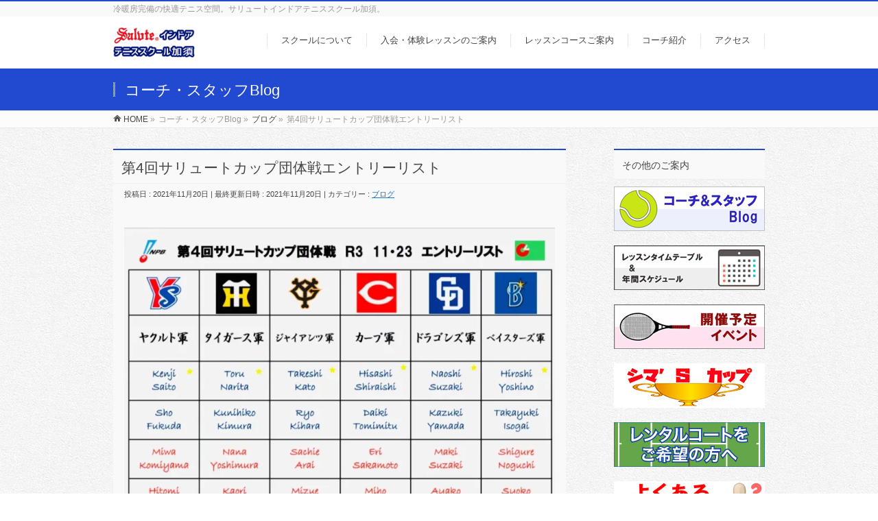

--- FILE ---
content_type: text/html; charset=UTF-8
request_url: http://indoor-tennis.com/2021/11/20/%E7%AC%AC4%E5%9B%9E%E3%82%B5%E3%83%AA%E3%83%A5%E3%83%BC%E3%83%88%E3%82%AB%E3%83%83%E3%83%97%E5%9B%A3%E4%BD%93%E6%88%A6%E3%82%A8%E3%83%B3%E3%83%88%E3%83%AA%E3%83%BC%E3%83%AA%E3%82%B9%E3%83%88/
body_size: 13183
content:
<!DOCTYPE html>
<!--[if IE]>
<meta http-equiv="X-UA-Compatible" content="IE=Edge">
<![endif]-->
<html xmlns:fb="http://ogp.me/ns/fb#" lang="ja"
	itemscope 
	itemtype="http://schema.org/Article" 
	prefix="og: http://ogp.me/ns#" >
<head>
<meta charset="UTF-8" />
<link rel="start" href="http://indoor-tennis.com" title="HOME" />
<link rel="alternate" hreflang="ja" href="http://indoor-tennis.com/" />
<!--[if lte IE 8]>
<link rel="stylesheet" type="text/css" media="all" href="http://indoor-tennis.com/wp-content/themes/biz-vektor-child/style_oldie.css" />
<![endif]-->
<meta id="viewport" name="viewport" content="width=device-width, initial-scale=1">
<title>第4回サリュートカップ団体戦エントリーリスト | Saluteインドアテニススクール加須 -official site-</title>
<!--[if lt IE 9]><script src="http://indoor-tennis.com/wp-content/themes/biz-vektor/js/html5.js"></script><![endif]-->
<meta name="keywords" content="埼玉,加須,テニス,インドア,スクール,コーチ派遣,　" />

<!-- All in One SEO Pack 2.3.12.5 by Michael Torbert of Semper Fi Web Designob_start_detected [-1,-1] -->
<meta name="description"  content="エントリーの皆様 優勝目指して頑張ってください★" />

<meta name="keywords"  content="ブログ" />

<link rel="canonical" href="http://indoor-tennis.com/2021/11/20/%e7%ac%ac4%e5%9b%9e%e3%82%b5%e3%83%aa%e3%83%a5%e3%83%bc%e3%83%88%e3%82%ab%e3%83%83%e3%83%97%e5%9b%a3%e4%bd%93%e6%88%a6%e3%82%a8%e3%83%b3%e3%83%88%e3%83%aa%e3%83%bc%e3%83%aa%e3%82%b9%e3%83%88/" />
<meta property="og:title" content="第4回サリュートカップ団体戦エントリーリスト | Saluteインドアテニススクール加須 -official site-" />
<meta property="og:type" content="article" />
<meta property="og:url" content="http://indoor-tennis.com/2021/11/20/%e7%ac%ac4%e5%9b%9e%e3%82%b5%e3%83%aa%e3%83%a5%e3%83%bc%e3%83%88%e3%82%ab%e3%83%83%e3%83%97%e5%9b%a3%e4%bd%93%e6%88%a6%e3%82%a8%e3%83%b3%e3%83%88%e3%83%aa%e3%83%bc%e3%83%aa%e3%82%b9%e3%83%88/" />
<meta property="og:image" content="http://i1.wp.com/indoor-tennis.com/wp-content/uploads/2021/11/1d80695e5276d302cd55fe547790e39a.jpg?fit=1114%2C786" />
<meta property="og:site_name" content="Saluteインドアテニススクール加須" />
<meta property="fb:admins" content="1219861938140405" />
<meta property="og:description" content="エントリーの皆様 優勝目指して頑張ってください★" />
<meta property="article:publisher" content="https://www.facebook.com/kazotennislove/" />
<meta property="article:published_time" content="2021-11-20T14:39:24Z" />
<meta property="article:modified_time" content="2021-11-20T14:39:24Z" />
<meta name="twitter:card" content="summary" />
<meta name="twitter:title" content="第4回サリュートカップ団体戦エントリーリスト | Saluteインドアテニススクール加須 -official site-" />
<meta name="twitter:description" content="エントリーの皆様 優勝目指して頑張ってください★" />
<meta name="twitter:image" content="http://i1.wp.com/indoor-tennis.com/wp-content/uploads/2021/11/1d80695e5276d302cd55fe547790e39a.jpg?fit=1114%2C786" />
<meta itemprop="image" content="http://i1.wp.com/indoor-tennis.com/wp-content/uploads/2021/11/1d80695e5276d302cd55fe547790e39a.jpg?fit=1114%2C786" />
			<script>
			(function(i,s,o,g,r,a,m){i['GoogleAnalyticsObject']=r;i[r]=i[r]||function(){
			(i[r].q=i[r].q||[]).push(arguments)},i[r].l=1*new Date();a=s.createElement(o),
			m=s.getElementsByTagName(o)[0];a.async=1;a.src=g;m.parentNode.insertBefore(a,m)
			})(window,document,'script','//www.google-analytics.com/analytics.js','ga');

			ga('create', 'UA-48718820-2', 'auto');
			
			ga('send', 'pageview');
			</script>
<!-- /all in one seo pack -->
<link rel='dns-prefetch' href='//s0.wp.com' />
<link rel='dns-prefetch' href='//maxcdn.bootstrapcdn.com' />
<link rel='dns-prefetch' href='//fonts.googleapis.com' />
<link rel='dns-prefetch' href='//s.w.org' />
<link rel="alternate" type="application/rss+xml" title="Saluteインドアテニススクール加須 -official site- &raquo; フィード" href="http://indoor-tennis.com/feed/" />
<link rel="alternate" type="application/rss+xml" title="Saluteインドアテニススクール加須 -official site- &raquo; コメントフィード" href="http://indoor-tennis.com/comments/feed/" />
<link rel="alternate" type="application/rss+xml" title="Saluteインドアテニススクール加須 -official site- &raquo; 第4回サリュートカップ団体戦エントリーリスト のコメントのフィード" href="http://indoor-tennis.com/2021/11/20/%e7%ac%ac4%e5%9b%9e%e3%82%b5%e3%83%aa%e3%83%a5%e3%83%bc%e3%83%88%e3%82%ab%e3%83%83%e3%83%97%e5%9b%a3%e4%bd%93%e6%88%a6%e3%82%a8%e3%83%b3%e3%83%88%e3%83%aa%e3%83%bc%e3%83%aa%e3%82%b9%e3%83%88/feed/" />
<meta name="description" content="エントリーの皆様優勝目指して頑張ってください★" />
<style type="text/css">.keyColorBG,.keyColorBGh:hover,.keyColor_bg,.keyColor_bg_hover:hover{background-color: #214ad1;}.keyColorCl,.keyColorClh:hover,.keyColor_txt,.keyColor_txt_hover:hover{color: #214ad1;}.keyColorBd,.keyColorBdh:hover,.keyColor_border,.keyColor_border_hover:hover{border-color: #214ad1;}.color_keyBG,.color_keyBGh:hover,.color_key_bg,.color_key_bg_hover:hover{background-color: #214ad1;}.color_keyCl,.color_keyClh:hover,.color_key_txt,.color_key_txt_hover:hover{color: #214ad1;}.color_keyBd,.color_keyBdh:hover,.color_key_border,.color_key_border_hover:hover{border-color: #214ad1;}</style>
		<script type="text/javascript">
			window._wpemojiSettings = {"baseUrl":"https:\/\/s.w.org\/images\/core\/emoji\/2.3\/72x72\/","ext":".png","svgUrl":"https:\/\/s.w.org\/images\/core\/emoji\/2.3\/svg\/","svgExt":".svg","source":{"concatemoji":"http:\/\/indoor-tennis.com\/wp-includes\/js\/wp-emoji-release.min.js?ver=4.8.25"}};
			!function(t,a,e){var r,i,n,o=a.createElement("canvas"),l=o.getContext&&o.getContext("2d");function c(t){var e=a.createElement("script");e.src=t,e.defer=e.type="text/javascript",a.getElementsByTagName("head")[0].appendChild(e)}for(n=Array("flag","emoji4"),e.supports={everything:!0,everythingExceptFlag:!0},i=0;i<n.length;i++)e.supports[n[i]]=function(t){var e,a=String.fromCharCode;if(!l||!l.fillText)return!1;switch(l.clearRect(0,0,o.width,o.height),l.textBaseline="top",l.font="600 32px Arial",t){case"flag":return(l.fillText(a(55356,56826,55356,56819),0,0),e=o.toDataURL(),l.clearRect(0,0,o.width,o.height),l.fillText(a(55356,56826,8203,55356,56819),0,0),e===o.toDataURL())?!1:(l.clearRect(0,0,o.width,o.height),l.fillText(a(55356,57332,56128,56423,56128,56418,56128,56421,56128,56430,56128,56423,56128,56447),0,0),e=o.toDataURL(),l.clearRect(0,0,o.width,o.height),l.fillText(a(55356,57332,8203,56128,56423,8203,56128,56418,8203,56128,56421,8203,56128,56430,8203,56128,56423,8203,56128,56447),0,0),e!==o.toDataURL());case"emoji4":return l.fillText(a(55358,56794,8205,9794,65039),0,0),e=o.toDataURL(),l.clearRect(0,0,o.width,o.height),l.fillText(a(55358,56794,8203,9794,65039),0,0),e!==o.toDataURL()}return!1}(n[i]),e.supports.everything=e.supports.everything&&e.supports[n[i]],"flag"!==n[i]&&(e.supports.everythingExceptFlag=e.supports.everythingExceptFlag&&e.supports[n[i]]);e.supports.everythingExceptFlag=e.supports.everythingExceptFlag&&!e.supports.flag,e.DOMReady=!1,e.readyCallback=function(){e.DOMReady=!0},e.supports.everything||(r=function(){e.readyCallback()},a.addEventListener?(a.addEventListener("DOMContentLoaded",r,!1),t.addEventListener("load",r,!1)):(t.attachEvent("onload",r),a.attachEvent("onreadystatechange",function(){"complete"===a.readyState&&e.readyCallback()})),(r=e.source||{}).concatemoji?c(r.concatemoji):r.wpemoji&&r.twemoji&&(c(r.twemoji),c(r.wpemoji)))}(window,document,window._wpemojiSettings);
		</script>
		<style type="text/css">
img.wp-smiley,
img.emoji {
	display: inline !important;
	border: none !important;
	box-shadow: none !important;
	height: 1em !important;
	width: 1em !important;
	margin: 0 .07em !important;
	vertical-align: -0.1em !important;
	background: none !important;
	padding: 0 !important;
}
</style>
<link rel='stylesheet' id='contact-form-7-css'  href='http://indoor-tennis.com/wp-content/plugins/contact-form-7/includes/css/styles.css?ver=4.8' type='text/css' media='all' />
<link rel='stylesheet' id='Biz_Vektor_common_style-css'  href='http://indoor-tennis.com/wp-content/themes/biz-vektor/css/bizvektor_common_min.css?ver=1.9.14' type='text/css' media='all' />
<link rel='stylesheet' id='Biz_Vektor_Design_style-css'  href='http://indoor-tennis.com/wp-content/themes/biz-vektor/design_skins/003/css/003.css?ver=1.9.14' type='text/css' media='all' />
<link rel='stylesheet' id='Biz_Vektor_plugin_sns_style-css'  href='http://indoor-tennis.com/wp-content/themes/biz-vektor/plugins/sns/style_bizvektor_sns.css?ver=4.8.25' type='text/css' media='all' />
<link rel='stylesheet' id='chld_thm_cfg_parent-css'  href='http://indoor-tennis.com/wp-content/themes/biz-vektor/style.css?ver=4.8.25' type='text/css' media='all' />
<link rel='stylesheet' id='chld_thm_cfg_child-css'  href='http://indoor-tennis.com/wp-content/themes/biz-vektor-child/style.css?ver=0.1.0.1523945927' type='text/css' media='all' />
<link rel='stylesheet' id='Biz_Vektor_add_font_awesome-css'  href='//maxcdn.bootstrapcdn.com/font-awesome/4.3.0/css/font-awesome.min.css?ver=4.8.25' type='text/css' media='all' />
<link rel='stylesheet' id='Biz_Vektor_add_web_fonts-css'  href='//fonts.googleapis.com/css?family=Droid+Sans%3A700%7CLato%3A900%7CAnton&#038;ver=4.8.25' type='text/css' media='all' />
<link rel='stylesheet' id='social-logos-css'  href='http://indoor-tennis.com/wp-content/plugins/jetpack/_inc/social-logos/social-logos.min.css?ver=1' type='text/css' media='all' />
<link rel='stylesheet' id='jetpack_css-css'  href='http://indoor-tennis.com/wp-content/plugins/jetpack/css/jetpack.css?ver=5.0.3' type='text/css' media='all' />
<!--n2css--><script type='text/javascript' src='http://indoor-tennis.com/wp-includes/js/jquery/jquery.js?ver=1.12.4'></script>
<script type='text/javascript' src='http://indoor-tennis.com/wp-includes/js/jquery/jquery-migrate.min.js?ver=1.4.1'></script>
<script type='text/javascript'>
/* <![CDATA[ */
var related_posts_js_options = {"post_heading":"h4"};
/* ]]> */
</script>
<script type='text/javascript' src='http://indoor-tennis.com/wp-content/plugins/jetpack/modules/related-posts/related-posts.js?ver=20150408'></script>
<link rel='https://api.w.org/' href='http://indoor-tennis.com/wp-json/' />
<link rel="EditURI" type="application/rsd+xml" title="RSD" href="http://indoor-tennis.com/xmlrpc.php?rsd" />
<link rel="wlwmanifest" type="application/wlwmanifest+xml" href="http://indoor-tennis.com/wp-includes/wlwmanifest.xml" /> 
<link rel='prev' title='11・19ミズノラケットキャンペーン開幕！' href='http://indoor-tennis.com/2021/11/18/11%e3%83%bb19%e3%83%9f%e3%82%ba%e3%83%8e%e3%83%a9%e3%82%b1%e3%83%83%e3%83%88%e3%82%ad%e3%83%a3%e3%83%b3%e3%83%9a%e3%83%bc%e3%83%b3%e9%96%8b%e5%b9%95%ef%bc%81/' />
<link rel='next' title='ようこそ加須スタジアムへ' href='http://indoor-tennis.com/2021/11/22/%e3%82%88%e3%81%86%e3%81%93%e3%81%9d%e5%8a%a0%e9%a0%88%e3%82%b9%e3%82%bf%e3%82%b8%e3%82%a2%e3%83%a0%e3%81%b8/' />
<link rel='shortlink' href='http://wp.me/p8QtNu-27r' />
<link rel="alternate" type="application/json+oembed" href="http://indoor-tennis.com/wp-json/oembed/1.0/embed?url=http%3A%2F%2Findoor-tennis.com%2F2021%2F11%2F20%2F%25e7%25ac%25ac4%25e5%259b%259e%25e3%2582%25b5%25e3%2583%25aa%25e3%2583%25a5%25e3%2583%25bc%25e3%2583%2588%25e3%2582%25ab%25e3%2583%2583%25e3%2583%2597%25e5%259b%25a3%25e4%25bd%2593%25e6%2588%25a6%25e3%2582%25a8%25e3%2583%25b3%25e3%2583%2588%25e3%2583%25aa%25e3%2583%25bc%25e3%2583%25aa%25e3%2582%25b9%25e3%2583%2588%2F" />
<link rel="alternate" type="text/xml+oembed" href="http://indoor-tennis.com/wp-json/oembed/1.0/embed?url=http%3A%2F%2Findoor-tennis.com%2F2021%2F11%2F20%2F%25e7%25ac%25ac4%25e5%259b%259e%25e3%2582%25b5%25e3%2583%25aa%25e3%2583%25a5%25e3%2583%25bc%25e3%2583%2588%25e3%2582%25ab%25e3%2583%2583%25e3%2583%2597%25e5%259b%25a3%25e4%25bd%2593%25e6%2588%25a6%25e3%2582%25a8%25e3%2583%25b3%25e3%2583%2588%25e3%2583%25aa%25e3%2583%25bc%25e3%2583%25aa%25e3%2582%25b9%25e3%2583%2588%2F&#038;format=xml" />

<link rel='dns-prefetch' href='//v0.wordpress.com'>
<link rel='dns-prefetch' href='//i0.wp.com'>
<link rel='dns-prefetch' href='//i1.wp.com'>
<link rel='dns-prefetch' href='//i2.wp.com'>
<style type='text/css'>img#wpstats{display:none}</style><!--[if lte IE 8]>
<link rel="stylesheet" type="text/css" media="all" href="http://indoor-tennis.com/wp-content/themes/biz-vektor/design_skins/003/css/003_oldie.css" />
<![endif]-->
<link rel="SHORTCUT ICON" HREF="/images/favicon.ico" /><link rel="pingback" href="http://indoor-tennis.com/xmlrpc.php" />
		<style type="text/css">

a { color:#1e73be }

#searchform input[type=submit],
p.form-submit input[type=submit],
form#searchform input#searchsubmit,
.content form input.wpcf7-submit,
#confirm-button input,
a.btn,
.linkBtn a,
input[type=button],
input[type=submit],
.sideTower li#sideContact.sideBnr a,
.content .infoList .rssBtn a { background-color:#214ad1; }

.moreLink a { border-left-color:#214ad1; }
.moreLink a:hover { background-color:#214ad1; }
.moreLink a:after { color:#214ad1; }
.moreLink a:hover:after { color:#fff; }

#headerTop { border-top-color:#214ad1; }

.headMainMenu li:hover { color:#214ad1; }
.headMainMenu li > a:hover,
.headMainMenu li.current_page_item > a { color:#214ad1; }

#pageTitBnr { background-color:#214ad1; }

.content h2,
.content h1.contentTitle,
.content h1.entryPostTitle,
.sideTower h3.localHead,
.sideWidget h4  { border-top-color:#214ad1; }

.content h3:after,
.content .child_page_block h4:after { border-bottom-color:#214ad1; }

.sideTower li#sideContact.sideBnr a:hover,
.content .infoList .rssBtn a:hover,
form#searchform input#searchsubmit:hover { background-color:#1e73be; }

#panList .innerBox ul a:hover { color:#1e73be; }

.content .mainFootContact p.mainFootTxt span.mainFootTel { color:#214ad1; }
.content .mainFootContact .mainFootBt a { background-color:#214ad1; }
.content .mainFootContact .mainFootBt a:hover { background-color:#1e73be; }

.content .infoList .infoCate a { background-color:#a7d6f9;color:#214ad1; }
.content .infoList .infoCate a:hover { background-color:#1e73be; }

.paging span,
.paging a	{ color:#214ad1;border-color:#214ad1; }
.paging span.current,
.paging a:hover	{ background-color:#214ad1; }

/* アクティブのページ */
.sideTower .sideWidget li > a:hover,
.sideTower .sideWidget li.current_page_item > a,
.sideTower .sideWidget li.current-cat > a	{ color:#214ad1; background-color:#a7d6f9; }

.sideTower .ttBoxSection .ttBox a:hover { color:#214ad1; }

#footMenu { border-top-color:#214ad1; }
#footMenu .menu li a:hover { color:#214ad1 }

@media (min-width: 970px) {
.headMainMenu li:hover li a:hover { color:#333; }
.headMainMenu li.current-page-item a,
.headMainMenu li.current_page_item a,
.headMainMenu li.current-menu-ancestor a,
.headMainMenu li.current-page-ancestor a { color:#333;}
.headMainMenu li.current-page-item a span,
.headMainMenu li.current_page_item a span,
.headMainMenu li.current-menu-ancestor a span,
.headMainMenu li.current-page-ancestor a span { color:#214ad1; }
}

</style>
<!--[if lte IE 8]>
<style type="text/css">
.headMainMenu li:hover li a:hover { color:#333; }
.headMainMenu li.current-page-item a,
.headMainMenu li.current_page_item a,
.headMainMenu li.current-menu-ancestor a,
.headMainMenu li.current-page-ancestor a { color:#333;}
.headMainMenu li.current-page-item a span,
.headMainMenu li.current_page_item a span,
.headMainMenu li.current-menu-ancestor a span,
.headMainMenu li.current-page-ancestor a span { color:#214ad1; }
</style>
<![endif]-->
<style type="text/css">
/*-------------------------------------------*/
/*	font
/*-------------------------------------------*/
h1,h2,h3,h4,h4,h5,h6,#header #site-title,#pageTitBnr #pageTitInner #pageTit,#content .leadTxt,#sideTower .localHead {font-family: "ヒラギノ角ゴ Pro W3","Hiragino Kaku Gothic Pro","メイリオ",Meiryo,Osaka,"ＭＳ Ｐゴシック","MS PGothic",sans-serif; }
#pageTitBnr #pageTitInner #pageTit { font-weight:lighter; }
#gMenu .menu li a strong {font-family: "ヒラギノ角ゴ Pro W3","Hiragino Kaku Gothic Pro","メイリオ",Meiryo,Osaka,"ＭＳ Ｐゴシック","MS PGothic",sans-serif; }
</style>
<link rel="stylesheet" href="http://indoor-tennis.com/wp-content/themes/biz-vektor-child/style.css" type="text/css" media="all" />
<style type="text/css">
body {
	background-image: url(/images/bg.jpg);
}
#content{
	background-color: #fff;
}
#topMainBnr{
	background-color: #214ad1;
}
#header #site-title a img { max-height:60px; }
#content{
background-color: #f9f9f9;
}
#header #site-title a img { max-height: 200px; }


h2{
background-color:#ffffff !important;
}

h5{
background-color:#D3EDFB !important;
}

.qaItem dt{
color:#404040;}

.original_contents{
padding:1rem;
}
.original_contents .flowBox:first-child
{
  background-color:#fff;
}

.entry-meta{
padding-left:1rem;
}
.mobile-block th{
color:#fff;
background-color:#52accc !important;
}
.mobile-block td span{color:#999999 !important;
}

.infoDate{color:#555555 !important;
}


.price_t {
  background-color:#fff;
  border-top: 1px solid #999;
  border-collapse: collapse;
  width: 100%;
}
.price_t thead tr th{
  background-color:#F0F3F3 !important;
border-bottom: 2px solid #6C9BD2 !important;
}

.price_t th {
  background-color: #eee;
  text-align: left;
}

@media screen and (max-width: 400px) {

.price_t {
    border: none;
  }

.price_t thead {
    display: none;
  }

.price_t tr {

    display: block;
    margin-bottom: 20px;
  }
.price_t td:first-child {
  background-color:#F0F3F3 !important;
border-bottom: 2px solid #6C9BD2 !important;
  }
.price_t td {
    border-right: 1px solid #999;
    border-bottom: 1px solid #999;
    display: block;
    padding: 10px;
    text-align: right;
  }
.price_t td::before {
    content: attr(data-label);
    float: left;
    font-weight: bold;
  }
}

.common_class_t {
  background-color:#fff;
  border-top: 1px solid #999;
  border-collapse: collapse;
  width: 100%;
}
.common_class_t thead tr th{
  background-color:#EAEFF9 !important;
border-bottom: 2px solid #003567 !important;
}

.common_class_t th {
  background-color: #eee;
  text-align: left;
}

@media screen and (max-width: 400px) {

.common_class_t {
    border: none;
  }
.common_class_t thead {
    display: none;
  }
.common_class_t tr {
    display: block;
    margin-bottom: 20px;
  }
.common_class_t td:first-child {
  background-color:#EAEFF9 !important;
border-bottom: 2px solid #003567 !important;
  }
.common_class_t td {
    border-right: 1px solid #999;
    border-bottom: 1px solid #999;
    display: block;
    padding: 10px;
    text-align: left;
  }
.common_class_t td::before {
    content: attr(data-label);
    float: left;
    font-weight: bold;
  }
}
.haveThumbnail .entryMeta .infoDate{
display:none;
}
.side_padding, .archive-meta {
    padding-left: 1rem;
    padding-right: 1rem;}
.youtube {
     position: relative;
     padding-bottom: 56.25%; /*アスペクト比 16:9の場合の縦幅*/
     height: 0;
     overflow: hidden;
}
 
.youtube iframe {
     position: absolute;
     top: 0;
     left: 0;
     width: 100%;
     height: 100%;
}</style>
	<script type="text/javascript">
  var _gaq = _gaq || [];
  _gaq.push(['_setAccount', 'UA-48718820-2']);
  _gaq.push(['_trackPageview']);
    (function() {
	var ga = document.createElement('script'); ga.type = 'text/javascript'; ga.async = true;
	ga.src = ('https:' == document.location.protocol ? 'https://ssl' : 'http://www') + '.google-analytics.com/ga.js';
	var s = document.getElementsByTagName('script')[0]; s.parentNode.insertBefore(ga, s);
  })();
</script>
</head>

<body class="post-template-default single single-post postid-8149 single-format-standard two-column right-sidebar">

<div id="fb-root"></div>

<div id="wrap">

<!--[if lte IE 8]>
<div id="eradi_ie_box">
<div class="alert_title">ご利用の <span style="font-weight: bold;">Internet Exproler</span> は古すぎます。</div>
<p>あなたがご利用の Internet Explorer はすでにサポートが終了しているため、正しい表示・動作を保証しておりません。<br />
古い Internet Exproler はセキュリティーの観点からも、<a href="https://www.microsoft.com/ja-jp/windows/lifecycle/iesupport/" target="_blank" >新しいブラウザに移行する事が強く推奨されています。</a><br />
<a href="http://windows.microsoft.com/ja-jp/internet-explorer/" target="_blank" >最新のInternet Exproler</a> や <a href="https://www.microsoft.com/ja-jp/windows/microsoft-edge" target="_blank" >Edge</a> を利用するか、<a href="https://www.google.co.jp/chrome/browser/index.html" target="_blank">Chrome</a> や <a href="https://www.mozilla.org/ja/firefox/new/" target="_blank">Firefox</a> など、より早くて快適なブラウザをご利用ください。</p>
</div>
<![endif]-->

<!-- [ #headerTop ] -->
<div id="headerTop">
<div class="innerBox">
<div id="site-description">冷暖房完備の快適テニス空間。サリュートインドアテニススクール加須。</div>
</div>
</div><!-- [ /#headerTop ] -->

<!-- [ #header ] -->
<div id="header">
<div id="headerInner" class="innerBox">
<!-- [ #headLogo ] -->
<div id="site-title">
<a href="http://indoor-tennis.com/" title="Saluteインドアテニススクール加須 -official site-" rel="home">
<img src="/images/header_logo.png" alt="Saluteインドアテニススクール加須 -official site-" /></a>
</div>
<!-- [ /#headLogo ] -->

<!-- [ #headContact ] -->

	<!-- [ #gMenu ] -->
	<div id="gMenu">
	<div id="gMenuInner" class="innerBox">
	<h3 class="assistive-text" onclick="showHide('header');"><span>MENU</span></h3>
	<div class="skip-link screen-reader-text">
		<a href="#content" title="メニューを飛ばす">メニューを飛ばす</a>
	</div>
<div class="headMainMenu">
<div class="menu-%e3%83%98%e3%83%83%e3%83%80%e3%83%bc%e3%83%a1%e3%83%8b%e3%83%a5%e3%83%bc-container"><ul id="menu-%e3%83%98%e3%83%83%e3%83%80%e3%83%bc%e3%83%a1%e3%83%8b%e3%83%a5%e3%83%bc" class="menu"><li id="menu-item-26" class="menu-item menu-item-type-post_type menu-item-object-page"><a href="http://indoor-tennis.com/about/"><strong>スクールについて</strong></a></li>
<li id="menu-item-24" class="menu-item menu-item-type-post_type menu-item-object-page"><a href="http://indoor-tennis.com/enter/"><strong>入会・体験レッスンのご案内</strong></a></li>
<li id="menu-item-25" class="menu-item menu-item-type-post_type menu-item-object-page menu-item-has-children"><a href="http://indoor-tennis.com/course/"><strong>レッスンコースご案内</strong></a>
<ul  class="sub-menu">
	<li id="menu-item-265" class="menu-item menu-item-type-post_type menu-item-object-page"><a href="http://indoor-tennis.com/course/common/">一般コース</a></li>
	<li id="menu-item-264" class="menu-item menu-item-type-post_type menu-item-object-page"><a href="http://indoor-tennis.com/course/junior/">ジュニアコース</a></li>
	<li id="menu-item-263" class="menu-item menu-item-type-post_type menu-item-object-page"><a href="http://indoor-tennis.com/course/private/">プライベートレッスン</a></li>
</ul>
</li>
<li id="menu-item-42" class="menu-item menu-item-type-post_type menu-item-object-page"><a href="http://indoor-tennis.com/coach/"><strong>コーチ紹介</strong></a></li>
<li id="menu-item-23" class="menu-item menu-item-type-post_type menu-item-object-page"><a href="http://indoor-tennis.com/access/"><strong>アクセス</strong></a></li>
</ul></div>
</div>
</div><!-- [ /#gMenuInner ] -->
	</div>
	<!-- [ /#gMenu ] -->
<!-- [ /#headContact ] -->

</div>
<!-- #headerInner -->
</div>
<!-- [ /#header ] -->



<div id="pageTitBnr">
<div class="innerBox">
<div id="pageTitInner">
<div id="pageTit">
コーチ・スタッフBlog</div>
</div><!-- [ /#pageTitInner ] -->
</div>
</div><!-- [ /#pageTitBnr ] -->
<!-- [ #panList ] -->
<div id="panList">
<div id="panListInner" class="innerBox">
<ul><li id="panHome"><a href="http://indoor-tennis.com"><span>HOME</span></a> &raquo; </li><li itemscope itemtype="http://data-vocabulary.org/Breadcrumb"><span itemprop="title">コーチ・スタッフBlog</span> &raquo; </li><li itemscope itemtype="http://data-vocabulary.org/Breadcrumb"><a href="http://indoor-tennis.com/category/coach-blog/" itemprop="url"><span itemprop="title">ブログ</span></a> &raquo; </li><li><span>第4回サリュートカップ団体戦エントリーリスト</span></li></ul></div>
</div>
<!-- [ /#panList ] -->

<div id="main">
<!-- [ #container ] -->
<div id="container" class="innerBox">
	<!-- [ #content ] -->
	<div id="content" class="content">

<!-- [ #post- ] -->
<div id="post-8149" class="post-8149 post type-post status-publish format-standard has-post-thumbnail hentry category-coach-blog">
		<h1 class="entryPostTitle entry-title">第4回サリュートカップ団体戦エントリーリスト</h1>
	<div class="entry-meta">
<span class="published">投稿日 : 2021年11月20日</span>
<span class="updated entry-meta-items">最終更新日時 : 2021年11月20日</span>
<span class="vcard author entry-meta-items">投稿者 : <span class="fn">shimaura</span></span>
<span class="tags entry-meta-items">カテゴリー :  <a href="http://indoor-tennis.com/category/coach-blog/" rel="tag">ブログ</a></span>
</div>
<!-- .entry-meta -->	<div class="entry-content post-content">
<div class="original_contents">
		<p><img data-attachment-id="8150" data-permalink="http://indoor-tennis.com/2021/11/20/%e7%ac%ac4%e5%9b%9e%e3%82%b5%e3%83%aa%e3%83%a5%e3%83%bc%e3%83%88%e3%82%ab%e3%83%83%e3%83%97%e5%9b%a3%e4%bd%93%e6%88%a6%e3%82%a8%e3%83%b3%e3%83%88%e3%83%aa%e3%83%bc%e3%83%aa%e3%82%b9%e3%83%88/%e3%82%a8%e3%83%b3%e3%83%88%e3%83%aa%e3%83%bc%e3%83%aa%e3%82%b9%e3%83%88/" data-orig-file="https://i1.wp.com/indoor-tennis.com/wp-content/uploads/2021/11/1d80695e5276d302cd55fe547790e39a.jpg?fit=1114%2C786" data-orig-size="1114,786" data-comments-opened="1" data-image-meta="{&quot;aperture&quot;:&quot;0&quot;,&quot;credit&quot;:&quot;&quot;,&quot;camera&quot;:&quot;&quot;,&quot;caption&quot;:&quot;&quot;,&quot;created_timestamp&quot;:&quot;0&quot;,&quot;copyright&quot;:&quot;&quot;,&quot;focal_length&quot;:&quot;0&quot;,&quot;iso&quot;:&quot;0&quot;,&quot;shutter_speed&quot;:&quot;0&quot;,&quot;title&quot;:&quot;&quot;,&quot;orientation&quot;:&quot;0&quot;}" data-image-title="エントリーリスト" data-image-description="" data-medium-file="https://i1.wp.com/indoor-tennis.com/wp-content/uploads/2021/11/1d80695e5276d302cd55fe547790e39a.jpg?fit=1114%2C786" data-large-file="https://i1.wp.com/indoor-tennis.com/wp-content/uploads/2021/11/1d80695e5276d302cd55fe547790e39a.jpg?fit=1114%2C786" src="https://i1.wp.com/indoor-tennis.com/wp-content/uploads/2021/11/1d80695e5276d302cd55fe547790e39a.jpg?resize=640%2C452" alt="" class="alignnone size-full wp-image-8150" srcset="https://i1.wp.com/indoor-tennis.com/wp-content/uploads/2021/11/1d80695e5276d302cd55fe547790e39a.jpg?w=1114 1114w, https://i1.wp.com/indoor-tennis.com/wp-content/uploads/2021/11/1d80695e5276d302cd55fe547790e39a.jpg?resize=768%2C542 768w" sizes="(max-width: 640px) 100vw, 640px" data-recalc-dims="1" /></p>
<p>エントリーの皆様</p>
<p>優勝目指して頑張ってください★</p>
<div class="sharedaddy sd-sharing-enabled"><div class="robots-nocontent sd-block sd-social sd-social-icon sd-sharing"><h3 class="sd-title">共有:</h3><div class="sd-content"><ul><li class="share-twitter"><a rel="nofollow" data-shared="sharing-twitter-8149" class="share-twitter sd-button share-icon no-text" href="http://indoor-tennis.com/2021/11/20/%e7%ac%ac4%e5%9b%9e%e3%82%b5%e3%83%aa%e3%83%a5%e3%83%bc%e3%83%88%e3%82%ab%e3%83%83%e3%83%97%e5%9b%a3%e4%bd%93%e6%88%a6%e3%82%a8%e3%83%b3%e3%83%88%e3%83%aa%e3%83%bc%e3%83%aa%e3%82%b9%e3%83%88/?share=twitter" target="_blank" title="クリックして Twitter で共有"><span></span><span class="sharing-screen-reader-text">クリックして Twitter で共有 (新しいウィンドウで開きます)</span></a></li><li class="share-facebook"><a rel="nofollow" data-shared="sharing-facebook-8149" class="share-facebook sd-button share-icon no-text" href="http://indoor-tennis.com/2021/11/20/%e7%ac%ac4%e5%9b%9e%e3%82%b5%e3%83%aa%e3%83%a5%e3%83%bc%e3%83%88%e3%82%ab%e3%83%83%e3%83%97%e5%9b%a3%e4%bd%93%e6%88%a6%e3%82%a8%e3%83%b3%e3%83%88%e3%83%aa%e3%83%bc%e3%83%aa%e3%82%b9%e3%83%88/?share=facebook" target="_blank" title="Facebook で共有するにはクリックしてください"><span></span><span class="sharing-screen-reader-text">Facebook で共有するにはクリックしてください (新しいウィンドウで開きます)</span></a></li><li class="share-google-plus-1"><a rel="nofollow" data-shared="sharing-google-8149" class="share-google-plus-1 sd-button share-icon no-text" href="http://indoor-tennis.com/2021/11/20/%e7%ac%ac4%e5%9b%9e%e3%82%b5%e3%83%aa%e3%83%a5%e3%83%bc%e3%83%88%e3%82%ab%e3%83%83%e3%83%97%e5%9b%a3%e4%bd%93%e6%88%a6%e3%82%a8%e3%83%b3%e3%83%88%e3%83%aa%e3%83%bc%e3%83%aa%e3%82%b9%e3%83%88/?share=google-plus-1" target="_blank" title="クリックして Google+ で共有"><span></span><span class="sharing-screen-reader-text">クリックして Google+ で共有 (新しいウィンドウで開きます)</span></a></li><li class="share-end"></li></ul></div></div></div>
<div id='jp-relatedposts' class='jp-relatedposts' >
	<h3 class="jp-relatedposts-headline"><em>関連</em></h3>
</div>		
		<div class="entry-utility">
					</div>
</div>
		<!-- .entry-utility -->
	</div><!-- .entry-content -->


<!-- [ .socialSet ] -->

<div class="socialSet">

<script>window.twttr=(function(d,s,id){var js,fjs=d.getElementsByTagName(s)[0],t=window.twttr||{};if(d.getElementById(id))return t;js=d.createElement(s);js.id=id;js.src="https://platform.twitter.com/widgets.js";fjs.parentNode.insertBefore(js,fjs);t._e=[];t.ready=function(f){t._e.push(f);};return t;}(document,"script","twitter-wjs"));</script>

<ul style="margin-left:0px;">

<li class="sb_facebook sb_icon">
<a href="http://www.facebook.com/sharer.php?src=bm&u=http://indoor-tennis.com/2021/11/20/%e7%ac%ac4%e5%9b%9e%e3%82%b5%e3%83%aa%e3%83%a5%e3%83%bc%e3%83%88%e3%82%ab%e3%83%83%e3%83%97%e5%9b%a3%e4%bd%93%e6%88%a6%e3%82%a8%e3%83%b3%e3%83%88%e3%83%aa%e3%83%bc%e3%83%aa%e3%82%b9%e3%83%88/&amp;t=%E7%AC%AC4%E5%9B%9E%E3%82%B5%E3%83%AA%E3%83%A5%E3%83%BC%E3%83%88%E3%82%AB%E3%83%83%E3%83%97%E5%9B%A3%E4%BD%93%E6%88%A6%E3%82%A8%E3%83%B3%E3%83%88%E3%83%AA%E3%83%BC%E3%83%AA%E3%82%B9%E3%83%88+%7C+Salute%E3%82%A4%E3%83%B3%E3%83%89%E3%82%A2%E3%83%86%E3%83%8B%E3%82%B9%E3%82%B9%E3%82%AF%E3%83%BC%E3%83%AB%E5%8A%A0%E9%A0%88+-official+site-" target="_blank" onclick="javascript:window.open(this.href, '', 'menubar=no,toolbar=no,resizable=yes,scrollbars=yes,height=400,width=600');return false;" ><span class="vk_icon_w_r_sns_fb icon_sns"></span><span class="sns_txt">Facebook</span>
</a>
</li>

<li class="sb_hatena sb_icon">
<a href="http://b.hatena.ne.jp/add?mode=confirm&url=http://indoor-tennis.com/2021/11/20/%e7%ac%ac4%e5%9b%9e%e3%82%b5%e3%83%aa%e3%83%a5%e3%83%bc%e3%83%88%e3%82%ab%e3%83%83%e3%83%97%e5%9b%a3%e4%bd%93%e6%88%a6%e3%82%a8%e3%83%b3%e3%83%88%e3%83%aa%e3%83%bc%e3%83%aa%e3%82%b9%e3%83%88/&amp;title=%E7%AC%AC4%E5%9B%9E%E3%82%B5%E3%83%AA%E3%83%A5%E3%83%BC%E3%83%88%E3%82%AB%E3%83%83%E3%83%97%E5%9B%A3%E4%BD%93%E6%88%A6%E3%82%A8%E3%83%B3%E3%83%88%E3%83%AA%E3%83%BC%E3%83%AA%E3%82%B9%E3%83%88+%7C+Salute%E3%82%A4%E3%83%B3%E3%83%89%E3%82%A2%E3%83%86%E3%83%8B%E3%82%B9%E3%82%B9%E3%82%AF%E3%83%BC%E3%83%AB%E5%8A%A0%E9%A0%88+-official+site-" target="_blank" onclick="javascript:window.open(this.href, '', 'menubar=no,toolbar=no,resizable=yes,scrollbars=yes,height=400,width=520');return false;"><span class="vk_icon_w_r_sns_hatena icon_sns"></span><span class="sns_txt">Hatena</span></a>
</li>

<li class="sb_twitter sb_icon">
<a href="http://twitter.com/intent/tweet?url=http://indoor-tennis.com/2021/11/20/%e7%ac%ac4%e5%9b%9e%e3%82%b5%e3%83%aa%e3%83%a5%e3%83%bc%e3%83%88%e3%82%ab%e3%83%83%e3%83%97%e5%9b%a3%e4%bd%93%e6%88%a6%e3%82%a8%e3%83%b3%e3%83%88%e3%83%aa%e3%83%bc%e3%83%aa%e3%82%b9%e3%83%88/&amp;text=%E7%AC%AC4%E5%9B%9E%E3%82%B5%E3%83%AA%E3%83%A5%E3%83%BC%E3%83%88%E3%82%AB%E3%83%83%E3%83%97%E5%9B%A3%E4%BD%93%E6%88%A6%E3%82%A8%E3%83%B3%E3%83%88%E3%83%AA%E3%83%BC%E3%83%AA%E3%82%B9%E3%83%88+%7C+Salute%E3%82%A4%E3%83%B3%E3%83%89%E3%82%A2%E3%83%86%E3%83%8B%E3%82%B9%E3%82%B9%E3%82%AF%E3%83%BC%E3%83%AB%E5%8A%A0%E9%A0%88+-official+site-" target="_blank" onclick="javascript:window.open(this.href, '', 'menubar=no,toolbar=no,resizable=yes,scrollbars=yes,height=300,width=600');return false;" ><span class="vk_icon_w_r_sns_twitter icon_sns"></span><span class="sns_txt">twitter</span></a>
</li>

<li class="sb_google sb_icon">
<a href="https://plus.google.com/share?url=http://indoor-tennis.com/2021/11/20/%e7%ac%ac4%e5%9b%9e%e3%82%b5%e3%83%aa%e3%83%a5%e3%83%bc%e3%83%88%e3%82%ab%e3%83%83%e3%83%97%e5%9b%a3%e4%bd%93%e6%88%a6%e3%82%a8%e3%83%b3%e3%83%88%e3%83%aa%e3%83%bc%e3%83%aa%e3%82%b9%e3%83%88/&amp;t=%E7%AC%AC4%E5%9B%9E%E3%82%B5%E3%83%AA%E3%83%A5%E3%83%BC%E3%83%88%E3%82%AB%E3%83%83%E3%83%97%E5%9B%A3%E4%BD%93%E6%88%A6%E3%82%A8%E3%83%B3%E3%83%88%E3%83%AA%E3%83%BC%E3%83%AA%E3%82%B9%E3%83%88+%7C+Salute%E3%82%A4%E3%83%B3%E3%83%89%E3%82%A2%E3%83%86%E3%83%8B%E3%82%B9%E3%82%B9%E3%82%AF%E3%83%BC%E3%83%AB%E5%8A%A0%E9%A0%88+-official+site-" target="_blank" onclick="javascript:window.open(this.href, '', 'menubar=no,toolbar=no,resizable=yes,scrollbars=yes,height=600,width=600');return false;"><span class="vk_icon_w_r_sns_google icon_sns"></span><span class="sns_txt">Google+</span></a>
</li>


<li class="sb_pocket"><span></span>
<a data-pocket-label="pocket" data-pocket-count="horizontal" class="pocket-btn" data-save-url="http://indoor-tennis.com/2021/11/20/%e7%ac%ac4%e5%9b%9e%e3%82%b5%e3%83%aa%e3%83%a5%e3%83%bc%e3%83%88%e3%82%ab%e3%83%83%e3%83%97%e5%9b%a3%e4%bd%93%e6%88%a6%e3%82%a8%e3%83%b3%e3%83%88%e3%83%aa%e3%83%bc%e3%83%aa%e3%82%b9%e3%83%88/" data-lang="en"></a>
<script type="text/javascript">!function(d,i){if(!d.getElementById(i)){var j=d.createElement("script");j.id=i;j.src="https://widgets.getpocket.com/v1/j/btn.js?v=1";var w=d.getElementById(i);d.body.appendChild(j);}}(document,"pocket-btn-js");</script>
</li>

</ul>

</div>
<!-- [ /.socialSet ] -->
<div id="nav-below" class="navigation">
	<div class="nav-previous"><a href="http://indoor-tennis.com/2021/11/18/11%e3%83%bb19%e3%83%9f%e3%82%ba%e3%83%8e%e3%83%a9%e3%82%b1%e3%83%83%e3%83%88%e3%82%ad%e3%83%a3%e3%83%b3%e3%83%9a%e3%83%bc%e3%83%b3%e9%96%8b%e5%b9%95%ef%bc%81/" rel="prev"><span class="meta-nav">&larr;</span> 11・19ミズノラケットキャンペーン開幕！</a></div>
	<div class="nav-next"><a href="http://indoor-tennis.com/2021/11/22/%e3%82%88%e3%81%86%e3%81%93%e3%81%9d%e5%8a%a0%e9%a0%88%e3%82%b9%e3%82%bf%e3%82%b8%e3%82%a2%e3%83%a0%e3%81%b8/" rel="next">ようこそ加須スタジアムへ <span class="meta-nav">&rarr;</span></a></div>
</div><!-- #nav-below -->
</div>
<!-- [ /#post- ] -->


<div id="comments">




	<div id="respond" class="comment-respond">
		<h3 id="reply-title" class="comment-reply-title">コメントを残す <small><a rel="nofollow" id="cancel-comment-reply-link" href="/2021/11/20/%E7%AC%AC4%E5%9B%9E%E3%82%B5%E3%83%AA%E3%83%A5%E3%83%BC%E3%83%88%E3%82%AB%E3%83%83%E3%83%97%E5%9B%A3%E4%BD%93%E6%88%A6%E3%82%A8%E3%83%B3%E3%83%88%E3%83%AA%E3%83%BC%E3%83%AA%E3%82%B9%E3%83%88/#respond" style="display:none;">コメントをキャンセル</a></small></h3>			<form action="http://indoor-tennis.com/wp-comments-post.php" method="post" id="commentform" class="comment-form">
				<p class="comment-notes"><span id="email-notes">メールアドレスが公開されることはありません。</span> <span class="required">*</span> が付いている欄は必須項目です</p><p class="comment-form-comment"><label for="comment">コメント</label> <textarea id="comment" name="comment" cols="45" rows="8" maxlength="65525" aria-required="true" required="required"></textarea></p><p class="comment-form-author"><label for="author">名前 <span class="required">*</span></label> <input id="author" name="author" type="text" value="" size="30" maxlength="245" aria-required='true' required='required' /></p>
<p class="comment-form-email"><label for="email">メール <span class="required">*</span></label> <input id="email" name="email" type="text" value="" size="30" maxlength="100" aria-describedby="email-notes" aria-required='true' required='required' /></p>
<p class="comment-form-url"><label for="url">サイト</label> <input id="url" name="url" type="text" value="" size="30" maxlength="200" /></p>
<p><img src="http://indoor-tennis.com/wp-content/plugins/siteguard/really-simple-captcha/tmp/2044222622.png" alt="CAPTCHA"></p><p><label for="siteguard_captcha">上に表示された文字を入力してください。</label><br /><input type="text" name="siteguard_captcha" id="siteguard_captcha" class="input" value="" size="10" aria-required="true" /><input type="hidden" name="siteguard_captcha_prefix" id="siteguard_captcha_prefix" value="2044222622" /></p><p class="form-submit"><input name="submit" type="submit" id="submit" class="submit" value="コメントを送信" /> <input type='hidden' name='comment_post_ID' value='8149' id='comment_post_ID' />
<input type='hidden' name='comment_parent' id='comment_parent' value='0' />
</p><p style="display: none;"><input type="hidden" id="akismet_comment_nonce" name="akismet_comment_nonce" value="e116afef83" /></p><p class="comment-subscription-form"><input type="checkbox" name="subscribe_comments" id="subscribe_comments" value="subscribe" style="width: auto; -moz-appearance: checkbox; -webkit-appearance: checkbox;" /> <label class="subscribe-label" id="subscribe-label" for="subscribe_comments">新しいコメントをメールで通知</label></p><p class="comment-subscription-form"><input type="checkbox" name="subscribe_blog" id="subscribe_blog" value="subscribe" style="width: auto; -moz-appearance: checkbox; -webkit-appearance: checkbox;" /> <label class="subscribe-label" id="subscribe-blog-label" for="subscribe_blog">新しい投稿をメールで受け取る</label></p><p style="display: none;"><input type="hidden" id="ak_js" name="ak_js" value="195"/></p>			</form>
			</div><!-- #respond -->
	
</div><!-- #comments -->



</div>
<!-- [ /#content ] -->

<!-- [ #sideTower ] -->
<div id="sideTower" class="sideTower">
<div class="widget_text sideWidget widget widget_custom_html" id="custom_html-2"><h3 class="localHead">その他のご案内</h3><div class="textwidget custom-html-widget"><a href="/blog/"><img class="alignnone size-full wp-image-86" src="/images/btn_blog.png" alt="コーチblog" /></a><br>
<a href="/course/timetable_schedule/"><img class="alignnone size-full wp-image-86"  src="/images/btn_schedule.jpg" alt="レッスンタイムテーブル・年間スケジュール"/></a><br>
<a href="/when/soon/"><img class="alignnone size-full wp-image-86" src="/images/btn_event.png" alt="開催予定イベント" /></a><br>
<a href="http://indoor-tennis.com/event/202510_shima/"><img class="alignnone size-full wp-image-86" src="/images/btn_shima.jpg" alt="シマ'S カップ" /></a><br>
<a href="/rentalcourt/"><img class="alignnone size-full wp-image-86" src="/images/btn_rentalcourt.png" alt="レンタルコートをご希望の方へ" /></a><br>
<a href="/question/"><img class="alignnone size-full wp-image-86" src="/images/btn_question.jpg" alt="よくある質問" /></a><br>
<a href="/contact/"><img class="alignnone size-full wp-image-86" src="/images/btn_contact.jpg" alt="お問い合わせはこちら" /></a><br></div></div>	<div class="localSection sideWidget">
	<div class="localNaviBox">
	<h3 class="localHead">カテゴリー</h3>
	<ul class="localNavi">
		<li class="cat-item cat-item-1"><a href="http://indoor-tennis.com/category/coach-blog/" title="コーチ・スタッフのブログです。">ブログ</a>
</li>
 
	</ul>
	</div>
	</div>
	<div class="widget_text sideWidget widget widget_custom_html" id="custom_html-3"><h3 class="localHead">リンク</h3><div class="textwidget custom-html-widget"><a href="http://rstc.biz/" target="_blank"><img class="alignnone size-full wp-image-86" src="/images/btn_rs.jpg"></a><br>
<a href="https://www.youtube.com/channel/UC1UlxckCaRDmCWBX3PHG51w" target="_blank"><img class="alignnone size-full wp-image-86" src="/images/btn_youtube.png"></a><br>
<a href="https://www.facebook.com/kazotennislove/" target="_blank"><img class="alignnone size-full wp-image-86" src="/images/btn_facebook.png"></a><br>
<a href="https://www.instagram.com/salute_its_kazo/" target="_blank"><img class="alignnone size-full wp-image-86" src="/images/btn_instagram.png"></a><br>
<a href="/lineat/"><img class="alignnone size-full wp-image-86" src="/images/btn_lineat.jpg"></a><br>
<a href="https://www.kazo-tennis.org" target="_blank"><img class="alignnone size-full wp-image-86" src="/images/btn_kazo.jpg"></a></div></div><div class="sideWidget widget widget_google_translate_widget" id="google_translate_widget-2"><div id="google_translate_element"></div></div></div>
<!-- [ /#sideTower ] -->
</div>
<!-- [ /#container ] -->

</div><!-- #main -->

<div id="back-top">
<a href="#wrap">
	<img id="pagetop" src="http://indoor-tennis.com/wp-content/themes/biz-vektor/js/res-vektor/images/footer_pagetop.png" alt="PAGETOP" />
</a>
</div>

<!-- [ #footerSection ] -->
<div id="footerSection">

	<div id="pagetop">
	<div id="pagetopInner" class="innerBox">
	<a href="#wrap">PAGETOP</a>
	</div>
	</div>

	<div id="footMenu">
	<div id="footMenuInner" class="innerBox">
	<div class="menu-%e3%83%95%e3%83%83%e3%82%bf%e3%83%bc%e3%83%a1%e3%83%8b%e3%83%a5%e3%83%bc-container"><ul id="menu-%e3%83%95%e3%83%83%e3%82%bf%e3%83%bc%e3%83%a1%e3%83%8b%e3%83%a5%e3%83%bc" class="menu"><li id="menu-item-39" class="menu-item menu-item-type-post_type menu-item-object-page menu-item-39"><a href="http://indoor-tennis.com/company/">スクール運営会社</a></li>
<li id="menu-item-38" class="menu-item menu-item-type-post_type menu-item-object-page menu-item-38"><a href="http://indoor-tennis.com/recruit/">コーチ・スタッフ募集</a></li>
<li id="menu-item-37" class="menu-item menu-item-type-post_type menu-item-object-page menu-item-37"><a href="http://indoor-tennis.com/contact/">お問い合わせ</a></li>
</ul></div>	</div>
	</div>

	<!-- [ #footer ] -->
	<div id="footer">
	<!-- [ #footerInner ] -->
	<div id="footerInner" class="innerBox">
		<dl id="footerOutline">
		<dt><img src="/images/header_logo.png" alt="Saluteインドアテニススクール加須" /></dt>
		<dd>
		〒347-0063 埼玉県加須市久下1-28-1		</dd>
		</dl>
		<!-- [ #footerSiteMap ] -->
		<div id="footerSiteMap">
</div>
		<!-- [ /#footerSiteMap ] -->
	</div>
	<!-- [ /#footerInner ] -->
	</div>
	<!-- [ /#footer ] -->

	<!-- [ #siteBottom ] -->

	<div id="siteBottom">
	<div id="siteBottomInner" class="innerBox">
<div id="powerd">Copyright © Saluteインドアテニススクール加須 All Rights Reserved.</div>
<!--フッターコピーライト打消	
<div id="copy">Copyright &copy; <a href="http://indoor-tennis.com/" rel="home">Saluteインドアテニススクール加須</a> All Rights Reserved.</div><div id="powerd">Powered by <a href="https://ja.wordpress.org/">WordPress</a> &amp; <a href="http://bizvektor.com" target="_blank" title="無料WordPressテーマ BizVektor(ビズベクトル)"> BizVektor Theme</a> by <a href="http://www.vektor-inc.co.jp" target="_blank" title="株式会社ベクトル -ウェブサイト制作・WordPressカスタマイズ- [ 愛知県名古屋市 ]">Vektor,Inc.</a> technology.</div>	</div>
	</div> -->

	<!-- [ /#siteBottom ] -->
</div>
<!-- [ /#footerSection ] -->
</div>
<!-- [ /#wrap ] -->
	<div style="display:none">
	</div>

	<script type="text/javascript">
		window.WPCOM_sharing_counts = {"http:\/\/indoor-tennis.com\/2021\/11\/20\/%e7%ac%ac4%e5%9b%9e%e3%82%b5%e3%83%aa%e3%83%a5%e3%83%bc%e3%83%88%e3%82%ab%e3%83%83%e3%83%97%e5%9b%a3%e4%bd%93%e6%88%a6%e3%82%a8%e3%83%b3%e3%83%88%e3%83%aa%e3%83%bc%e3%83%aa%e3%82%b9%e3%83%88\/":8149};
	</script>
<!--[if lte IE 8]>
<link rel='stylesheet' id='jetpack-carousel-ie8fix-css'  href='http://indoor-tennis.com/wp-content/plugins/jetpack/modules/carousel/jetpack-carousel-ie8fix.css?ver=20121024' type='text/css' media='all' />
<![endif]-->
<script type='text/javascript' src='http://indoor-tennis.com/wp-content/plugins/jetpack/modules/photon/photon.js?ver=20130122'></script>
<script type='text/javascript'>
/* <![CDATA[ */
var wpcf7 = {"apiSettings":{"root":"http:\/\/indoor-tennis.com\/wp-json\/","namespace":"contact-form-7\/v1"},"recaptcha":{"messages":{"empty":"\u3042\u306a\u305f\u304c\u30ed\u30dc\u30c3\u30c8\u3067\u306f\u306a\u3044\u3053\u3068\u3092\u8a3c\u660e\u3057\u3066\u304f\u3060\u3055\u3044\u3002"}}};
/* ]]> */
</script>
<script type='text/javascript' src='http://indoor-tennis.com/wp-content/plugins/contact-form-7/includes/js/scripts.js?ver=4.8'></script>
<script type='text/javascript' src='https://s0.wp.com/wp-content/js/devicepx-jetpack.js?ver=202605'></script>
<script type='text/javascript' src='http://indoor-tennis.com/wp-includes/js/comment-reply.min.js?ver=4.8.25'></script>
<script type='text/javascript' src='http://indoor-tennis.com/wp-includes/js/wp-embed.min.js?ver=4.8.25'></script>
<script type='text/javascript'>
/* <![CDATA[ */
var bv_sliderParams = {"slideshowSpeed":"3000","animation":"fade"};
/* ]]> */
</script>
<script type='text/javascript' src='http://indoor-tennis.com/wp-content/themes/biz-vektor/js/biz-vektor-min.js?ver=1.9.14' defer='defer'></script>
<script type='text/javascript' src='http://indoor-tennis.com/wp-content/plugins/jetpack/_inc/spin.js?ver=1.3'></script>
<script type='text/javascript' src='http://indoor-tennis.com/wp-content/plugins/jetpack/_inc/jquery.spin.js?ver=1.3'></script>
<script type='text/javascript'>
/* <![CDATA[ */
var jetpackCarouselStrings = {"widths":[370,700,1000,1200,1400,2000],"is_logged_in":"","lang":"ja","ajaxurl":"http:\/\/indoor-tennis.com\/wp-admin\/admin-ajax.php","nonce":"b3939fcf51","display_exif":"1","display_geo":"1","single_image_gallery":"1","single_image_gallery_media_file":"","background_color":"black","comment":"\u30b3\u30e1\u30f3\u30c8","post_comment":"\u30b3\u30e1\u30f3\u30c8\u3092\u9001\u4fe1","write_comment":"\u30b3\u30e1\u30f3\u30c8\u3092\u3069\u3046\u305e","loading_comments":"\u30b3\u30e1\u30f3\u30c8\u3092\u8aad\u307f\u8fbc\u3093\u3067\u3044\u307e\u3059\u2026","download_original":"\u30d5\u30eb\u30b5\u30a4\u30ba\u8868\u793a <span class=\"photo-size\">{0}<span class=\"photo-size-times\">\u00d7<\/span>{1}<\/span>","no_comment_text":"\u30b3\u30e1\u30f3\u30c8\u306e\u30e1\u30c3\u30bb\u30fc\u30b8\u3092\u3054\u8a18\u5165\u304f\u3060\u3055\u3044\u3002","no_comment_email":"\u30b3\u30e1\u30f3\u30c8\u3059\u308b\u306b\u306f\u30e1\u30fc\u30eb\u30a2\u30c9\u30ec\u30b9\u3092\u3054\u8a18\u5165\u304f\u3060\u3055\u3044\u3002","no_comment_author":"\u30b3\u30e1\u30f3\u30c8\u3059\u308b\u306b\u306f\u304a\u540d\u524d\u3092\u3054\u8a18\u5165\u304f\u3060\u3055\u3044\u3002","comment_post_error":"\u30b3\u30e1\u30f3\u30c8\u6295\u7a3f\u306e\u969b\u306b\u30a8\u30e9\u30fc\u304c\u767a\u751f\u3057\u307e\u3057\u305f\u3002\u5f8c\u307b\u3069\u3082\u3046\u4e00\u5ea6\u304a\u8a66\u3057\u304f\u3060\u3055\u3044\u3002","comment_approved":"\u30b3\u30e1\u30f3\u30c8\u304c\u627f\u8a8d\u3055\u308c\u307e\u3057\u305f\u3002","comment_unapproved":"\u30b3\u30e1\u30f3\u30c8\u306f\u627f\u8a8d\u5f85\u3061\u4e2d\u3067\u3059\u3002","camera":"\u30ab\u30e1\u30e9","aperture":"\u7d5e\u308a","shutter_speed":"\u30b7\u30e3\u30c3\u30bf\u30fc\u30b9\u30d4\u30fc\u30c9","focal_length":"\u7126\u70b9\u8ddd\u96e2","copyright":"\u8457\u4f5c\u6a29","comment_registration":"0","require_name_email":"1","login_url":"http:\/\/indoor-tennis.com\/login_06139?redirect_to=http%3A%2F%2Findoor-tennis.com%2F2021%2F11%2F20%2F%25e7%25ac%25ac4%25e5%259b%259e%25e3%2582%25b5%25e3%2583%25aa%25e3%2583%25a5%25e3%2583%25bc%25e3%2583%2588%25e3%2582%25ab%25e3%2583%2583%25e3%2583%2597%25e5%259b%25a3%25e4%25bd%2593%25e6%2588%25a6%25e3%2582%25a8%25e3%2583%25b3%25e3%2583%2588%25e3%2583%25aa%25e3%2583%25bc%25e3%2583%25aa%25e3%2582%25b9%25e3%2583%2588%2F","blog_id":"1","meta_data":["camera","aperture","shutter_speed","focal_length","copyright"],"local_comments_commenting_as":"<fieldset><label for=\"email\">\u30e1\u30fc\u30eb\u30a2\u30c9\u30ec\u30b9 (\u5fc5\u9808)<\/label> <input type=\"text\" name=\"email\" class=\"jp-carousel-comment-form-field jp-carousel-comment-form-text-field\" id=\"jp-carousel-comment-form-email-field\" \/><\/fieldset><fieldset><label for=\"author\">\u540d\u524d (\u5fc5\u9808)<\/label> <input type=\"text\" name=\"author\" class=\"jp-carousel-comment-form-field jp-carousel-comment-form-text-field\" id=\"jp-carousel-comment-form-author-field\" \/><\/fieldset><fieldset><label for=\"url\">\u30a6\u30a7\u30d6\u30b5\u30a4\u30c8<\/label> <input type=\"text\" name=\"url\" class=\"jp-carousel-comment-form-field jp-carousel-comment-form-text-field\" id=\"jp-carousel-comment-form-url-field\" \/><\/fieldset>"};
/* ]]> */
</script>
<script type='text/javascript' src='http://indoor-tennis.com/wp-content/plugins/jetpack/modules/carousel/jetpack-carousel.js?ver=20170209'></script>
<script async="async" type='text/javascript' src='http://indoor-tennis.com/wp-content/plugins/akismet/_inc/form.js?ver=4.1.3'></script>
<script type='text/javascript'>
/* <![CDATA[ */
var _wp_google_translate_widget = {"lang":"ja"};
/* ]]> */
</script>
<script type='text/javascript' src='http://indoor-tennis.com/wp-content/plugins/jetpack/modules/widgets/google-translate/google-translate.js?ver=4.8.25'></script>
<script type='text/javascript' src='//translate.google.com/translate_a/element.js?cb=googleTranslateElementInit&#038;ver=4.8.25'></script>
<script type='text/javascript'>
/* <![CDATA[ */
var sharing_js_options = {"lang":"en","counts":"1"};
/* ]]> */
</script>
<script type='text/javascript' src='http://indoor-tennis.com/wp-content/plugins/jetpack/modules/sharedaddy/sharing.js?ver=5.0.3'></script>
<script type='text/javascript'>
var windowOpen;
			jQuery( document.body ).on( 'click', 'a.share-twitter', function() {
				// If there's another sharing window open, close it.
				if ( 'undefined' !== typeof windowOpen ) {
					windowOpen.close();
				}
				windowOpen = window.open( jQuery( this ).attr( 'href' ), 'wpcomtwitter', 'menubar=1,resizable=1,width=600,height=350' );
				return false;
			});
var windowOpen;
			jQuery( document.body ).on( 'click', 'a.share-facebook', function() {
				// If there's another sharing window open, close it.
				if ( 'undefined' !== typeof windowOpen ) {
					windowOpen.close();
				}
				windowOpen = window.open( jQuery( this ).attr( 'href' ), 'wpcomfacebook', 'menubar=1,resizable=1,width=600,height=400' );
				return false;
			});
var windowOpen;
			jQuery( document.body ).on( 'click', 'a.share-google-plus-1', function() {
				// If there's another sharing window open, close it.
				if ( 'undefined' !== typeof windowOpen ) {
					windowOpen.close();
				}
				windowOpen = window.open( jQuery( this ).attr( 'href' ), 'wpcomgoogle-plus-1', 'menubar=1,resizable=1,width=480,height=550' );
				return false;
			});
</script>
<script type='text/javascript' src='https://stats.wp.com/e-202605.js' async defer></script>
<script type='text/javascript'>
	_stq = window._stq || [];
	_stq.push([ 'view', {v:'ext',j:'1:5.0.3',blog:'130718288',post:'8149',tz:'9',srv:'indoor-tennis.com'} ]);
	_stq.push([ 'clickTrackerInit', '130718288', '8149' ]);
</script>
</body>
</html>

--- FILE ---
content_type: text/css
request_url: http://indoor-tennis.com/wp-content/themes/biz-vektor-child/style.css?ver=0.1.0.1523945927
body_size: 334
content:
/*
Theme Name: ★BizVektor子テーマサンプル★
Theme URI: http://bizvektor.com
Template: biz-vektor
Author: ★あなた ｍ９っ・ｗ・）ｂ★
Version: 0.1.0.1523945927
Updated: 2018-04-17 15:18:47

*/

body {
    background-image: url(/images/bg.jpg);
}
#header #site-title a img {
    max-height: 60px;
}
#topMainBnr {
    background-color: #214ad1;
}
#content {
    background-color: #fff;
}


--- FILE ---
content_type: text/css
request_url: http://indoor-tennis.com/wp-content/themes/biz-vektor-child/style.css
body_size: 334
content:
/*
Theme Name: ★BizVektor子テーマサンプル★
Theme URI: http://bizvektor.com
Template: biz-vektor
Author: ★あなた ｍ９っ・ｗ・）ｂ★
Version: 0.1.0.1523945927
Updated: 2018-04-17 15:18:47

*/

body {
    background-image: url(/images/bg.jpg);
}
#header #site-title a img {
    max-height: 60px;
}
#topMainBnr {
    background-color: #214ad1;
}
#content {
    background-color: #fff;
}


--- FILE ---
content_type: text/plain
request_url: https://www.google-analytics.com/j/collect?v=1&_v=j102&a=57419061&t=pageview&_s=1&dl=http%3A%2F%2Findoor-tennis.com%2F2021%2F11%2F20%2F%25E7%25AC%25AC4%25E5%259B%259E%25E3%2582%25B5%25E3%2583%25AA%25E3%2583%25A5%25E3%2583%25BC%25E3%2583%2588%25E3%2582%25AB%25E3%2583%2583%25E3%2583%2597%25E5%259B%25A3%25E4%25BD%2593%25E6%2588%25A6%25E3%2582%25A8%25E3%2583%25B3%25E3%2583%2588%25E3%2583%25AA%25E3%2583%25BC%25E3%2583%25AA%25E3%2582%25B9%25E3%2583%2588%2F&ul=en-us%40posix&dt=%E7%AC%AC4%E5%9B%9E%E3%82%B5%E3%83%AA%E3%83%A5%E3%83%BC%E3%83%88%E3%82%AB%E3%83%83%E3%83%97%E5%9B%A3%E4%BD%93%E6%88%A6%E3%82%A8%E3%83%B3%E3%83%88%E3%83%AA%E3%83%BC%E3%83%AA%E3%82%B9%E3%83%88%20%7C%20Salute%E3%82%A4%E3%83%B3%E3%83%89%E3%82%A2%E3%83%86%E3%83%8B%E3%82%B9%E3%82%B9%E3%82%AF%E3%83%BC%E3%83%AB%E5%8A%A0%E9%A0%88%20-official%20site-&sr=1280x720&vp=1280x720&_u=IEBAAEABAAAAACAAI~&jid=1239263358&gjid=1315670793&cid=1719947407.1769898558&tid=UA-48718820-2&_gid=2138587454.1769898558&_r=1&_slc=1&z=1050307290
body_size: -286
content:
2,cG-2FP8E3SPMP